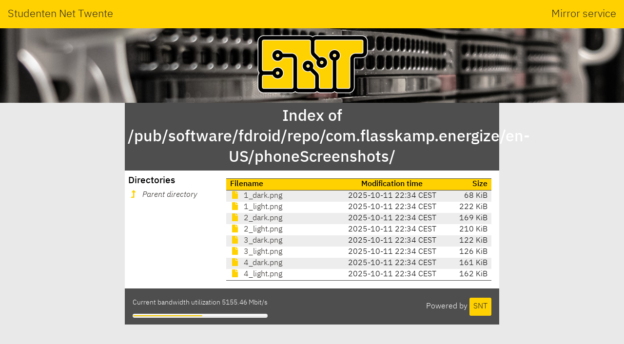

--- FILE ---
content_type: text/html; charset=utf-8
request_url: https://ftp.snt.utwente.nl/pub/software/fdroid/repo/com.flasskamp.energize/en-US/phoneScreenshots/
body_size: 1309
content:
<!DOCTYPE html>
<html lang="en">
<head>
    <meta name="generator" content="SNT index generator"/>
    <meta charset="utf-8"/>
    <meta name="viewport" content="width=device-width, initial-scale=1.0"/>
    <meta http-equiv="X-UA-Compatible" content="IE=edge"/>
    <title>Studenten Net Twente - Index of /pub/software/fdroid/repo/com.flasskamp.energize/en-US/phoneScreenshots/</title>
    <link rel="shortcut icon" href="https://static.utwente.io/favicon.ico" type="image/x-icon"/>
    <link rel="stylesheet" href="https://static.utwente.io/ibm-plex/css/ibm-plex.min.css"/>
    <link rel="stylesheet" href="https://static.utwente.io/fontawesome/css/solid.css">
    <link rel="stylesheet" href="https://static.utwente.io/fontawesome/css/fontawesome.css">
    <link rel="stylesheet" href="https://static.utwente.io/sntstyle.css"/>
    <style>
        #content {
            max-width: 48em;
        }
        header #logo {
            background-image: url("https://static.utwente.io/img/header3.jpg");
        }
    </style>
</head>
<body>
<header>
    <div id="name">
        <a href="https://snt.utwente.nl">Studenten Net Twente</a>
        <span>Mirror service</span>
    </div>
    <div id="logo">
        <a href="/">
            <img alt="&nbsp;" src="https://static.utwente.io/snt_logo.svg"/>
        </a>
    </div>
</header>
<div id="content">
    
        <div id="title">
            <h1>Index of /pub/software/fdroid/repo/com.flasskamp.energize/en-US/phoneScreenshots/</h1>
        </div>
        <main>
            <nav>
                <h3>Directories</h3>
                <ul>
                    
                        <li>
                            <a href="../" class="dirup">
                                <i class="fas fa-level-up-alt"></i>
                                <i>Parent directory</i>
                            </a>
                        </li>
                    
                </ul>
            </nav>
            <article>
                <div id="files">
                    
                        <table class="listing">
                            <thead>
                            <tr class="header">
                                <th class="name">Filename</th>
                                <th class="time">Modification time</th>
                                <th class="size">Size</th>
                            </tr>
                            </thead>
                            <tbody>
                            
                                <tr>
                                    <td class="name file">
                                        <a rel="nofollow" href="1_dark.png">
                                            <i class="fas fa-file"></i>
                                            1_dark.png
                                        </a>
                                    </td>
                                    <td class="time">
                                        <time datetime="2025-10-11T22:34:45&#43;02:00">2025-10-11 22:34 CEST</time>
                                    </td>
                                    <td class="size" title="70108 bytes">68 KiB</td>
                                </tr>
                            
                                <tr>
                                    <td class="name file">
                                        <a rel="nofollow" href="1_light.png">
                                            <i class="fas fa-file"></i>
                                            1_light.png
                                        </a>
                                    </td>
                                    <td class="time">
                                        <time datetime="2025-10-11T22:34:45&#43;02:00">2025-10-11 22:34 CEST</time>
                                    </td>
                                    <td class="size" title="227285 bytes">222 KiB</td>
                                </tr>
                            
                                <tr>
                                    <td class="name file">
                                        <a rel="nofollow" href="2_dark.png">
                                            <i class="fas fa-file"></i>
                                            2_dark.png
                                        </a>
                                    </td>
                                    <td class="time">
                                        <time datetime="2025-10-11T22:34:45&#43;02:00">2025-10-11 22:34 CEST</time>
                                    </td>
                                    <td class="size" title="172598 bytes">169 KiB</td>
                                </tr>
                            
                                <tr>
                                    <td class="name file">
                                        <a rel="nofollow" href="2_light.png">
                                            <i class="fas fa-file"></i>
                                            2_light.png
                                        </a>
                                    </td>
                                    <td class="time">
                                        <time datetime="2025-10-11T22:34:45&#43;02:00">2025-10-11 22:34 CEST</time>
                                    </td>
                                    <td class="size" title="214556 bytes">210 KiB</td>
                                </tr>
                            
                                <tr>
                                    <td class="name file">
                                        <a rel="nofollow" href="3_dark.png">
                                            <i class="fas fa-file"></i>
                                            3_dark.png
                                        </a>
                                    </td>
                                    <td class="time">
                                        <time datetime="2025-10-11T22:34:45&#43;02:00">2025-10-11 22:34 CEST</time>
                                    </td>
                                    <td class="size" title="125304 bytes">122 KiB</td>
                                </tr>
                            
                                <tr>
                                    <td class="name file">
                                        <a rel="nofollow" href="3_light.png">
                                            <i class="fas fa-file"></i>
                                            3_light.png
                                        </a>
                                    </td>
                                    <td class="time">
                                        <time datetime="2025-10-11T22:34:45&#43;02:00">2025-10-11 22:34 CEST</time>
                                    </td>
                                    <td class="size" title="129003 bytes">126 KiB</td>
                                </tr>
                            
                                <tr>
                                    <td class="name file">
                                        <a rel="nofollow" href="4_dark.png">
                                            <i class="fas fa-file"></i>
                                            4_dark.png
                                        </a>
                                    </td>
                                    <td class="time">
                                        <time datetime="2025-10-11T22:34:45&#43;02:00">2025-10-11 22:34 CEST</time>
                                    </td>
                                    <td class="size" title="165092 bytes">161 KiB</td>
                                </tr>
                            
                                <tr>
                                    <td class="name file">
                                        <a rel="nofollow" href="4_light.png">
                                            <i class="fas fa-file"></i>
                                            4_light.png
                                        </a>
                                    </td>
                                    <td class="time">
                                        <time datetime="2025-10-11T22:34:45&#43;02:00">2025-10-11 22:34 CEST</time>
                                    </td>
                                    <td class="size" title="166250 bytes">162 KiB</td>
                                </tr>
                            
                            </tbody>
                        </table>
                    
                </div>
                
            </article>
        </main>
    
    <footer>
        <div class="right">
            Powered by <a class="button" href="https://www.snt.utwente.nl/">SNT</a>
        </div>
        <div class="left">
            <p class="bandwidth">Current bandwidth utilization 5155.46
                Mbit/s</p>
            <meter class="bandwidth" min="0" max="10000" value="5155.4566448256755"></meter>
        </div>
    </footer>
</div>
</body>
</html>
